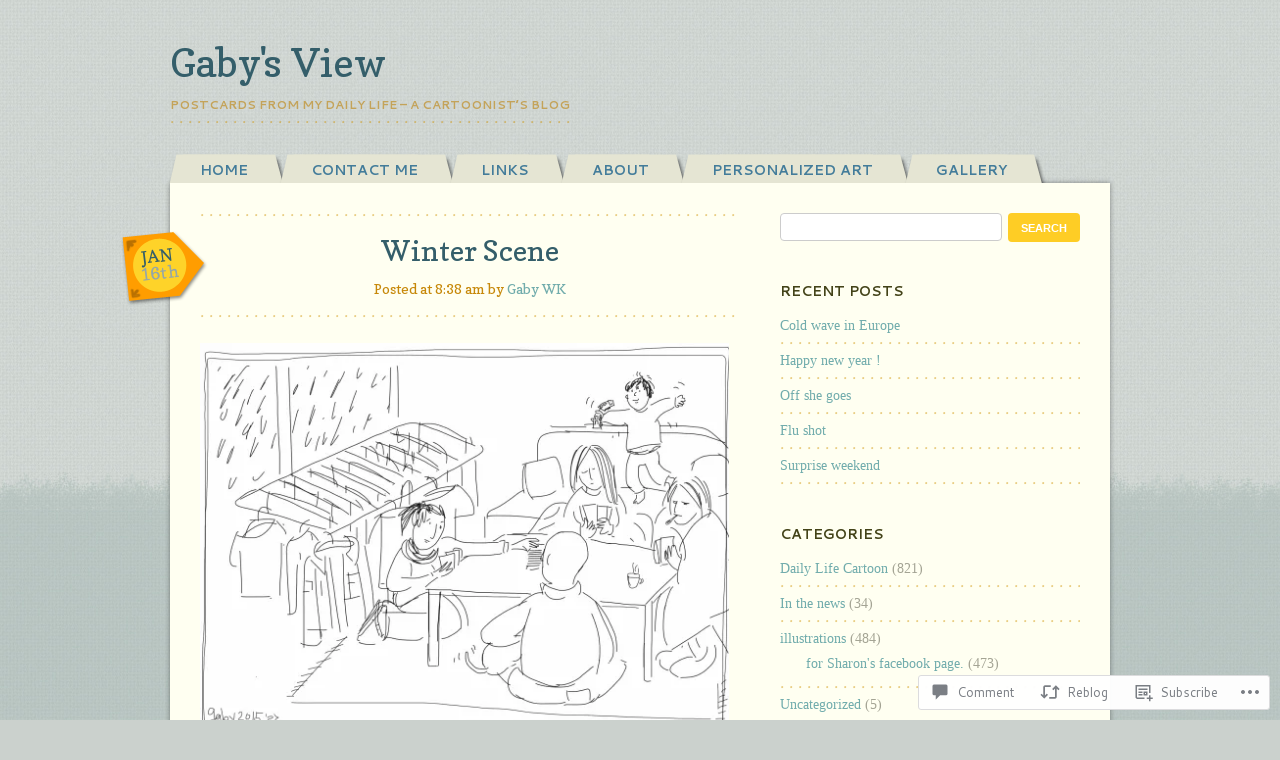

--- FILE ---
content_type: text/css;charset=utf-8
request_url: https://gabywk.com/_static/??-eJx9i0kOwjAMAD9EsKgUlgPiLSE1aZCXKHaE+D3lVi7cZqQZeLWQVRzFwRdkNGgduQ6GJcnMaUYwfxPus9kONjWP0GiUKgYd76RlxQJrtdF/U0ENpDl5VfmR8KBU+3e98fUQz8dLjNN0en4A1GI/Mg==&cssminify=yes
body_size: 6750
content:





html, body, div, span, applet, object, iframe,
h1, h2, h3, h4, h5, h6, p, blockquote, pre,
a, abbr, acronym, address, big, cite, code,
del, dfn, em, font, img, ins, kbd, q, s, samp,
small, strike, strong, sub, sup, tt, var,
dl, dt, dd, ol, ul, li,
fieldset, form, label, legend,
table, caption, tbody, tfoot, thead, tr, th, td{
margin: 0; padding: 0; border: 0; outline: 0; font-weight: inherit; font-style: inherit; font-size: 100%; font-family: inherit; vertical-align: baseline;
}

:focus {outline: 0;}
body {line-height: 1; color: black; background: white;}
ol, ul {list-style: none;}

table {border-collapse: separate;border-spacing: 0;}
caption, th, td {text-align: left;font-weight: normal;}
blockquote:before, blockquote:after,
q:before, q:after {content: "";}
blockquote, q {quotes: "" "";}





body{margin: 0; padding: 0; background-color: #CBD1CD; color: #a4a494; font-size: 14px; font-weight: normal; font-family: Georgia, "Times New Roman", Times, serif; line-height: 1.4em;}

h1, h2, h3, h4, h5, h6{font-family: 'Copse', georgia, serif;}

a{color: #71ACAC;}
a:hover{color: #111;}

img{max-width: 100%; height: auto;}

label{display: block; margin-bottom: 10px; font-weight: bold;}
input[type=text]{width: 92%; padding: 10px; background: #fff; border: 1px solid #ccc; font-size: 14px; color: #9e9e8f; border-radius: 4px;}
textarea{width: 92%; padding: 10px; background: #fff; border: 1px solid #ccc; font-size: 14px; color: #9e9e8f; border-radius: 4px;}
input[type=button], input[type=submit]{padding: 5px 8px; font-size: 11px; font-weight: 600; text-transform: uppercase; cursor: pointer; background: #fecd25; color: #fff; border: none; border-radius: 4px; -webkit-appearance: none;}
input[type=button]:hover, input[type=submit]:hover{background: #ff9d00;}

a{text-decoration: none;}
strong{font-weight: bold;}
em{font-style: italic;}


.no_bg{background-image: none;}
.clearboth{clear: both}
.floatleft{float: left;}
.floatright{float: right;}
.floatright{float:right;}
.no_display{display: none;}





#header-container{padding: 40px 0 0;}
#header{max-width: 940px; padding: 0; margin: 0 auto;}

#content-container{max-width: 880px; margin: auto; padding: 30px; position: relative; background: #fffff1; box-shadow: 0 0 5px rgba(0,0,0,0.4); z-index: 2;}

#left-column{float: left; width: 61.363636%;}
#right-column{float: right; width: 34.090909%; position: relative;}

.portfolio #left-column{float: left; width: 220px;}
.portfolio #right-column{float: right; width: 700px;}

#full-width{margin: auto;}

#footer-container{padding: 30px 10px 0; margin: 45px 0 0; background: #345e6a; overflow: hidden;}
#footer{max-width: 940px; margin: auto;}

	
	
	.page-shadow-container {width: 940px; margin: 0 auto; position: relative;  z-index: 1;}
	.page-shadow {width: 348px; height: 346px; position: absolute; bottom: -28px; right: -24px; background: url(/wp-content/themes/premium/handmade/images/layout/box-shadow.png) no-repeat; z-index: 1;}






	
	
	.wp-caption{max-width: 98%; padding: 1%; margin-bottom: 25px; background-color: #fff; box-shadow: 0 1px 3px rgba(0, 0, 0, 0.3); text-align: center;}
	.wp-caption.alignleft{margin: 0 20px 20px 0;}
	.wp-caption.alignright{margin: 0 0 20px 20px;}
	.wp-caption img{margin: 0 auto; padding: 0; border: none; }
	.wp-caption p.wp-caption-text{margin: 5px 0 0; font-size: 11px; font-weight: 600; text-transform: uppercase; color: #555; font-family: "Cantarell", Arial, sans-serif;}
	.wp-caption.alignnone{margin: 5px 20px 20px 0;}

	.gallery-caption{}


	
	
	.alignnone {margin: 5px 20px 20px 0;}
	.aligncenter, .aligncenter {display: block; margin-left: auto; margin-right: auto;}
	.alignright {float: right; margin: 5px 0 20px 20px;}
	.alignleft {float: left; margin: 5px 20px 20px 0;}

	a img.alignright {float:right; margin: 5px 0 20px 20px;}
	a img.alignnone {margin: 5px 20px 20px 0;}
	a img.alignleft {float:left; margin: 5px 20px 20px 0;}
	a img.aligncenter {display: block; margin-left: auto; margin-right: auto;}


	
	
	pre {padding: 15px; margin: 0 0 22px 0; white-space: pre-wrap; white-space: pre-line; word-wrap: break-word; background-color: #f0f0f0; border: 1px solid #dadada; font-family: Consolas, Monaco, 'Courier New', Courier, monospace; line-height: 1.3em; overflow-x: auto; overflow-y: auto; orphans: 2;}


	
	
	h5.date{padding: 0 0 20px; margin-bottom: 20px; color: #c78809; background: url(/wp-content/themes/premium/handmade/images/layout/dotted.png) bottom left repeat-x; text-align: center;}

	.post-title{font-weight: 200; line-height: 1.3em; color: #345e6a;}
	.post-title a{color: #345e6a;}
	.post-title a:hover{color: #111;}

	.page-title{display: block; padding: 20px 0 10px; margin: 0; font-weight: 200; line-height: 1.3em; color: #345e6a; font-size: 28px;}
	.page-title a{color: #345e6a;}
	.page-title a:hover{color: #111;}

	.section-title{margin-bottom: 30px; font-weight: 200; line-height: 1.3em; color: #111;}
	.section-title span{color: #999;}

	.gallery-title {margin-bottom: 20px; padding-bottom: 10px; background: url(/wp-content/themes/premium/handmade/images/layout/dotted.png) bottom left repeat-x; font-weight: 200; line-height: 1.3em; color: #111; text-align: center;}


	
	
	a.action-link{color: #345e6a; font-family: "Cantarell", Arial, sans-serif; text-transform: uppercase;}
	a.action-link:hover{color: #111;}

	.more-link{clear: left; width: auto; display: block; font-size: 11px; font-weight: 600; text-transform: uppercase; cursor: pointer; color: #71ACAC; border: none; border-radius: 4px; font-family: "Cantarell", Arial, sans-serif;}
	.more-link:hover{color: #111;}
	p .more-link{margin-top: 14px;}






	
	
	.logo{margin-bottom: 10px; font-family: 'Copse', georgia, serif; font-size: 40px; line-height:  45px;}
	.logo a{color: #345e6a;}
	.logo a:hover{color: #111;}
	.logo img{display: block;}

		
		
		.tagline{display: inline-block; padding: 0 0 10px; margin-bottom: 10px;  background: url(/wp-content/themes/premium/handmade/images/layout/dotted.png) bottom left repeat-x; font-family: "Cantarell", Arial, sans-serif; font-weight: bold; font-size:  12px; color: #c4a359; text-transform: uppercase;}


	
	
	ul#nav{clear: both; margin: 20px 0 0 13px; position: relative; z-index: 10; font-family: "Cantarell", arial, sans-serif; font-size: 14px; font-weight: 600; text-transform: uppercase;}
	ul#nav li{display: block; float: left; height: 29px; margin-right: 6px; padding-right: 40px; background: url(/wp-content/themes/premium/handmade/images/layout/button-right.png) no-repeat top right; text-decoration: none; position: relative;}
	ul#nav li a {display: block; float: left; padding: 5px 0 5px 32px; margin-left: -15px; background: url(/wp-content/themes/premium/handmade/images/layout/button-left.png) no-repeat 0 0; color: #437c9a; line-height: 22px;}
	ul#nav li a:hover{color: #000;}

	ul#nav .current-menu-item {background: url(/wp-content/themes/premium/handmade/images/layout/current-right.png) no-repeat top right;}
	ul#nav .current-menu-item a {background: transparent url(/wp-content/themes/premium/handmade/images/layout/current-left.png) no-repeat 0 0;}
	ul#nav li:hover > ul.sub-menu {display:block;}

		
		
		ul#nav ul.sub-menu{display: none; background: #fff; width: 260px; box-shadow: 0 2px 4px rgba(0, 0, 0, 0.3); position: absolute; top: 29px; left: -10px; z-index: 1; font-size: 12px;}
		ul#nav ul.sub-menu ul{left: 260px; top: 0;}

		ul#nav ul.sub-menu li{float: none; height: auto; margin: 0; padding: 0; background: #fff url(/wp-content/themes/premium/handmade/images/layout/dotted.png) bottom repeat-x;}
		ul#nav ul.sub-menu li a{float: none; padding: 0; margin: 0; height: auto; background: none; padding: 10px; margin: 0; color: #437C9A;}
		ul#nav ul.sub-menu li a:hover{color: #111;}






	
	
	.slider{position: relative; z-index: 2;}

		
		
		.slider li{float: left; width: 29.924242%; padding: 1.136364%; margin: 0 1.704545% 1.704545% 0; background: #fff; box-shadow: 0 1px 3px rgba(0, 0, 0, 0.3);}

		.slider li:first-child{width: 63.7303%;}
		.slider li:first-child img{width: 100%;}

		.slider li:nth-of-type(2){margin-right: 0;}
		.slider li:nth-of-type(3){margin-right: 0;}
		.slider li:nth-child(3n+3){margin-right: 0;}

		.slider .wp-post-image{display: block; margin-bottom: 10px;}

		
		
		.slider .copy{padding: 0; border: none; margin-left: 0; margin-top: 10px;}
		.slider .copy a{ margin-top: 10px;}
		.slider .copy ul{list-style: none; margin: 0; padding: 0;}
		.slider .post-title{font-size: 13px; font-weight: 700; color: #3c3c19; text-transform: uppercase; font-family: "Cantarell", arial, sans-serif; }
		.slider .post-title a {display: block; color: #3c3c19;}
		.slider .post-title a:hover {color: #71ACAC;}
		.slider .copy p{width: 600px;}


	
	
	.three-column{padding: 40px 0 0 0; margin-top: 30px; background: url(/wp-content/themes/premium/handmade/images/layout/single-divider.png) top left repeat-x;}
	.three-column li.column{float: left; width: 32.19697%; margin: 0 1.704545% 1.704545% 0;}
	.three-column li.column:nth-child(3n+3){margin-right: 0;}
	.three-column li.column:nth-child(3n+4){clear: left;}
	.three-column .post-image{padding: 10px; margin-bottom: 10px; background: #fff; box-shadow: 0 1px 3px rgba(0, 0, 0, 0.3);}
	.three-column .post-image img{display: block;}
	.three-column .post-title{margin-bottom: 10px; font-size: 18px; text-align: center;}
	.three-column .copy{font-size: 14px;}


	
	
	.blog-main-post-container li.post{margin-bottom: 30px; position: relative;}
	.blog-main-post-container .post-image{padding: 6px; margin-bottom: 20px; background: #fff; box-shadow: 0 1px 3px rgba(0, 0, 0, 0.3);}
	.blog-main-post-container .post-image img{display: block; width: 528px; height: auto;}
	.blog-main-post-container .post-title{margin: 0 0 5px;}
	.blog-main-post-container .date{margin-bottom: 25px;}


	
	
	.featured-quote{padding: 60px 0 30px; background: url(/wp-content/themes/premium/handmade/images/layout/quote-icon.png) top center no-repeat; text-align: center;}
	.featured-quote blockquote{color: #777; line-height: 1.3em; font-style: italic;}
	.featured-quote cite{font-weight: 600;}


	
	
	.nav-previous {float: left; width: 50%;}
	.nav-next {float: right; text-align: right; width: 50%;}






	
	
	.hentry{position: relative; background: url(/wp-content/themes/premium/handmade/images/layout/dotted.png) top left repeat-x;}

	.hentry .post-title, .hentry .attachment-title{display: block; padding: 20px 0 10px; margin: 0; text-align: center; font-size: 28px;}

	.hentry .post-image{margin: 0; padding: 6px; background: #fff; box-shadow: 0 1px 3px rgba(0, 0, 0, 0.3);}
	.hentry .post-image img {display: block; width: 528px; height: auto; margin: auto;}

	#full-width .post .post-title{margin-bottom: 15px;}

	.hentry .dater {display: block; width: 88px; height: 75px; position: absolute; top: 18px; left: -80px; background: url(/wp-content/themes/premium/handmade/images/layout/dater.png) no-repeat; font-family: 'Copse', georgia, serif; font-size: 17px;}
	.dater .month {display: block; height: 17px; padding: 14px 0 0 20px; text-transform: uppercase; color: #345e6a; clear: both;
					-moz-transform: rotate(-7deg); -webkit-transform: rotate(-7deg);}
	.dater .day {display: block; padding: 2px 0 0 15px; width: 50px; text-align: center; color: #96a7a7; clear: both;
					-moz-transform: rotate(-7deg); -webkit-transform: rotate(-7deg);}


	
	
	.post-meta{float: left; width: 140px; color: #878787;}
	.post-meta li{padding: 4px 0;}
	.post-meta li:first-child{padding-top: 0;}

	.post-tags{display: block; clear: both; margin-bottom: 10px;}
	.post-tags a{background: #b7dfe8; margin-right: 10px; color: #3c3c19; padding: 5px 10px; line-height: 30px; font-weight: normal; font-family: "Cantarell", arial, sans-serif;}


	
	
	.copy {padding-bottom:  30px; font-size: 16px; line-height: 1.4em;}

	.copy p{margin-bottom: 25px;}
	.copy ul{list-style: disc; margin: 0 0 25px 35px;}
	.copy ol{list-style: decimal; margin: 0 0 25px 35px;}
	.copy ul ul, .copy ul ol, .copy ol ol, .copy ol ul{margin-bottom: 0;}
	.copy ul li, .copy ol li{margin-bottom: 0px;}

	.copy dl{margin: 0 0 25px;}
	.copy dd{margin-left: 35px;}

	.copy code, .copy pre{}
	.copy img{ max-width: 98%; height: auto;}

	.copy h2{font-size: 22px; margin-bottom: 25px; color: #345e6a;}
	.copy h3{font-size: 16px; margin-bottom: 25px; color: #345e6a;}
	.copy h4{font-size: 14px; margin-bottom: 25px; color: #345e6a;}
	.copy h5{font-size: 12px; margin-bottom: 25px; color: #345e6a;}

	.copy blockquote{padding-left: 25px; border-left: 3px solid #71ACAC; font-style: italic; font-size: 18px; line-height: 1.4em;}

	.copy table{width: 100%; margin-bottom: 25px; border-collapse:  collapse;}
	.copy table th{padding: 8px 0px 11px; background: url(/wp-content/themes/premium/handmade/images/layout/dotted.png) bottom left repeat-x; font-weight: bold; color: #345e6a;}
	.copy table td{padding: 8px 0;}

	.copy form{overflow: hidden; margin-bottom:  25px;}
	.copy p label{float: left;}
	.copy p input[type=password]{padding: 10px; background: #fff; border: 1px solid #ccc; font-size: 14px; color: #9e9e8f; border-radius: 4px;}
	.copy p input[type=submit]{float: left; padding: 11px; margin-left:  10px;}


	
	
	.gallery{padding: 10px; width: auto; overflow: hidden; border-bottom: none; margin-bottom: 0;}
	.gallery dl.gallery-item{display: block; width: 31% !important; margin: 0 1% 0;}
	.gallery dl.gallery-item a{border: none;}
	.gallery dl.gallery-item img{display: block; padding: 5px; margin: auto; max-width: 90%; background: #fff; border: none !important; box-shadow: 0 1px 3px rgba(0, 0, 0, 0.3);}

	.gallery dd{font-family: "Cantarell", Arial, sans-serif; text-transform: uppercase; font-size: 11px;}

	.copy .gallery{margin-bottom: 30px !important; overflow: hidden;}
	dt.gallery-icon img{margin-bottom: 3px;}


	
	
	.page-links{clear: both; display: block; padding: 30px 0; margin: 0; overflow: hidden; position: relative; z-index: 99; text-align: center; font-family: 'Copse', georgia, serif;}


	
	
	.next-prev-post-nav{display: block; padding: 10px 0 0; margin-top: 10px; overflow: hidden; position: relative; z-index: 99; background: url(/wp-content/themes/premium/handmade/images/layout/dotted.png) top repeat-x;}
	.gallery .next-prev-post-nav{margin-left: 0; border-bottom: none;}
	.next-prev-post-nav li{clear: none; float: right; margin: 0; padding: 0;}
	.next-prev-post-nav li:first-child{float: left;}


	
	
	.entry-meta{padding: 10px; background: #E5E5D3; font-family: "Cantarell", arial, sans-serif; text-transform: uppercase; font-size: 11px;}
	.entry-meta a{color: #333;}
	.entry-meta a:hover{color: #71ACAC;}


	
	
	.bypostauthor{padding: 30px 0 0 0; margin-bottom: 20px; background: url(/wp-content/themes/premium/handmade/images/layout/single-divider.png) top left repeat-x;}
	.bypostauthor img {float: left; margin: 0 15px 0 0; padding: 5px; background: white; box-shadow: 0 1px 3px rgba(0, 0, 0, 0.3);}
	.bypostauthor h4 {margin-bottom: 15px;}
	.bypostauthor p { margin-bottom: 0;}





.comments{clear: both;}
.comments .section-title, #respond h3#reply-title{padding-top: 35px; margin: 20px 0; background: url(/wp-content/themes/premium/handmade/images/layout/single-divider.png) top center no-repeat; font-weight: normal; color: #345e6a; font-family: 'Copse', georgia, serif; font-size: 24px; line-height:  30px;}

ul.comment-container{padding-top: 32px; background: url(/wp-content/themes/premium/handmade/images/layout/dotted.png) top left repeat-x;}

	ul.comment-container .bypostauthor{background:  none; padding-top:  0;}

	li.comment{clear: both; position: relative;}
	.comment-avatar{float: left; width: 10%;}
	.comment-avatar img{display: block; padding: 5px; background: #fff; box-shadow: 0 1px 3px rgba(0, 0, 0, 0.3);}

	.comment-post{ padding-left: 15%; width: 85% !important; margin-bottom: 15px; padding-bottom: 15px; background: url(/wp-content/themes/premium/handmade/images/layout/dotted.png) bottom left repeat-x;}
	.comment-post p{margin-bottom: 25px;}
	.pingback{margin-bottom: 15px; padding-bottom: 15px; background: url(/wp-content/themes/premium/handmade/images/layout/dotted.png) bottom left repeat-x;}

	.comment h4.comment-name{float: left; margin: 0 0 20px 0; color: #111; font-size: 18px;}
	.comment h4.comment-name a{color: #345e6a; font-weight: normal;}
	.comment h4.comment-name a:hover{color: #111;}

	.comment-post .date{padding: 0; margin: 0 0 20px 0; text-align: right; background: none; font-size: 11px;}
	.comment-post .date a{color: #c78809;}
	.comment-post .date a:hover{color: #111;}

	.comment-reply-link{display: block; font-size: 11px; font-weight: 600; text-transform: uppercase; cursor: pointer; color: #71ACAC; border: none; border-radius: 4px; font-family: "Cantarell", Arial, sans-serif;}
	.comment-reply-link:hover{color: #111;}

	.comment_form .submit_button {margin-bottom: 15px;}


	
	
	.comment-container .children{overflow: hidden; padding: 0 0 0 25px; margin: 0 0 0 15%; display: block; clear: both; min-height: 60px; background: url(/wp-content/themes/premium/handmade/images/layout/thread-reply.png) no-repeat 0 5px;}
	.comment-container .children .children{width: auto; margin-left: 0;}
	.comment-container .children li.comment:last-child{border-bottom: none; margin-bottom: 0; padding-bottom: 0;}
	.comment-container .children .comment-avatar{display: none;}

	#commentform p{margin-bottom: 10px;}
	#commentform .logged-in-as{text-transform: uppercase; font-size: 11px; font-family: "Cantarell", Arial, sans-serif;}
	#commentform .comment-notes{text-transform: uppercase; font-size: 11px; font-family: "Cantarell", Arial, sans-serif;}
	#commentform label{display: block; font-family: "Cantarell", arial, sans-serif; text-transform: uppercase; font-size: 11px; color: #345e6a;}
	.form-allowed-tags{font-size: 12px;}
	#commentform code{display: block; font-family: "Courier New", Courier, monospace;}






	
	
	.gallery-item .post-title{margin: 8px 0 0; font-weight: 700; color: #3c3c19; text-transform: uppercase; font-family: "Cantarell", arial, sans-serif; }
	.gallery-categories h4{margin-bottom: 30px;}
	.gallery-categories h4{font-weight: bold; color: #111; float: left; margin-right: 20px;}
	.gallery-categories ul {display: block; text-align: center; }
	.gallery-categories ul li{margin-right: 10px; display: inline;}
	.gallery-categories ul li a{display: inline; padding: 2px 6px;}
	.gallery-categories ul li a.selected{color: #2d5c70; background: #ffcb28;}
	.gallery-categories, .gallerycats {display: block; padding-bottom: 20px; margin-bottom: 15px; background: url(/wp-content/themes/premium/handmade/images/layout/dotted.png) bottom repeat-x; font-family: 'Copse', georgia, serif;}
	.gallery-item-main img {width: 540px; height: auto;}
	.single-gallery-list {width: 840px; display: block; position: relative;}


	
	
	.gallery .post-title{font-weight: 600; margin-bottom: 20px;}
	.gallery-list{overflow: hidden; border-bottom: none; margin-bottom: 0;}
	.gallery-list li {display: inline; width: 250px; float: left; padding: 6px 6px 8px; margin: 0 15px 25px 0; background: #fff; box-shadow: 0 1px 3px rgba(0, 0, 0, 0.3);}
	.gallery-list li h4{margin: 0; padding: 0; font-weight: bold;}





ul.widget-list li.widget .advert{float:left; padding: 0 7px 8px; margin: 0;}
.large-advert a {display: block; border: 3px solid #fff; box-shadow: 0 0 4px rgba(0,0,0,0.4); -webkit-box-shadow: 0 0 4px rgba(0,0,0,0.4); -moz-box-shadow: 0 0 4px rgba(0,0,0,0.4);}





ul.widget-list li.widget{margin-bottom: 40px;}
ul.widget-list li.widget li{padding-bottom: 10px; margin-bottom: 6px; background: url(/wp-content/themes/premium/handmade/images/layout/dotted.png) bottom left repeat-x;}
ul.widget-list li.widget .content a{color: #71acac; font-weight: normal;}
ul.widget-list li.widget a:hover{color: #111;}
ul.widget-list li.widget ul li ul.children li{margin: 0 0 0 20px; padding: 6px; background: none;}

h4.widgettitle {margin: 0 0 15px; color: #434318; text-transform: uppercase; font-weight: bold; font-family: "Cantarell", arial, sans-serif;}
h4.widgettitle a {color: #434318;}


	
	
	#searchform{overflow: hidden;}
	#searchform label{margin: 0 0 15px; color: #434318; text-transform: uppercase; font-weight: bold; font-family: "Cantarell", arial, sans-serif;}
	#searchform input[type=text]{float: left; width: 70%; padding: 5px; margin: 0;}
	#searchform input[type=submit]{float: right; width: 24%; height: 29px;}


	
	
	.widget_recent_comments li{padding-left: 0;}
	.widget_recent_comments li a{display: block; font-style: italic;}


	
	
	ul.widget-list li.widget_popular_posts ul li{}
	ul.widget-list li.widget_popular_posts ul li h5{display: none;}


	
	
    #wp-calendar {empty-cells: show; margin: 10px auto 0; width: 100%;	}
	#wp-calendar a {display: block; text-decoration: none; font-weight: bold; }
	#wp-calendar a:hover {text-decoration: underline; }
	#wp-calendar caption {text-decoration: none; font: bold 13px Arial, Sans-Serif; }
	#wp-calendar td {padding: 3px 5px; color: #9f9f9f; }
	#wp-calendar td#today {color: #111; }
	#wp-calendar th {font-style: normal;text-transform: capitalize;	padding: 3px 5px; }
	#wp-calendar #prev a, #wp-calendar #next a { }	#wp-calendar #next a {padding-right: 10px; text-align: right; }
	#wp-calendar #prev a {padding-left: 10px; text-align: left; }






	
	
	#footer h4{margin-bottom: 22px; color: #fff; font-size: 12px;}
	#footer a{color: #9AAFB5; border-bottom: 1px dashed #486E79;}
	#footer a:hover{color: #fff;}

		
		
		#footer ul{ overflow: hidden;}
		#footer ul li.column{float: left; width: 29.7872%; margin-right: 5.319149%; color: #9AAFB5; font-weight: 500;}
		#footer ul li.column:last-child{margin-right: 0;}
		#footer ul li.column li{margin: 0 0 7px;}
		#footer ul li.column ul ul{margin: 7px 0px 0px 7px;}
		#footer ul li.column ul li li:last-child{margin-bottom: 0;}

		
		
		.footer-text{clear: both; padding: 15px 0; margin: 30px 0 0; color: #9AAFB5; font-size: 11px; overflow: hidden; border-top: 1px solid #5D7E88;}
		.footer-text p{float: left;}
		.footer-text .obox-credit{float: right;}





.clearfix:before,
.clearfix:after {
    content: " "; 
    display: table; }
.clearfix:after{clear: both;}

.clearfix {*zoom: 1;}





#wpstats {
	display: block;
	margin: -20px auto 0;
}
div.tiled-gallery {
	margin-bottom: 25px;
}






.infinite-scroll #nav-below, 
.infinite-scroll.neverending #footer-container { 
	display: none;
}
#infinite-footer { 
	z-index: 9;
}


.infinity-end.neverending #footer-container{display: block;}


.infinite-scroll .infinite-wrap, 
.infinite-scroll .infinite-loader, 
.infinite-scroll #infinite-handle  {
	clear: both;
}
.infinite-scroll #infinite-footer .container { 
	background-color: rgb( 255, 255, 241 ); 
	background-color: rgba( 255, 255, 241, 0.8 );
	border-color: rgb( 242, 242, 242 ); 
	border-color: rgba( 0, 0, 0, 0.05 );
}
.infinite-scroll #infinite-handle span { 
	background: #345e6a;
}
.infinite-scroll .infinite-wrap{margin-bottom: 30px;}


.infinite-scroll #infinite-handle {float: left; height: 45px;}
.infinite-scroll #infinite-handle span {display: block; margin: 13px 0;}
.infinite-scroll .infinite-loader {margin: 0 0 17px;}






	
	
	@media only screen and (max-width: 480px), screen and (max-device-width: 480px), screen and (max-width: 600px) {

		html {-webkit-text-size-adjust: none;}
		body{padding: 0;}
		#header-container{padding: 10px; margin: 0;}
		#header{padding: 0; margin: 0;}
		#content-container{padding: 20px; margin: 0 10px 10px;}
		#left-column{float: none; width: auto; margin-bottom: 30px;}
		#right-column{clear: both; float: none; width: auto;}
		#widget-block{padding: 0;}
		#footer-container{padding: 20px 10px;}

		.page-shadow-container {display: none;}
		.post .dater {display: none;}
		.page-title{padding: 20px 0 0; margin: 0 0 10px; text-align: center; font-size: 30px; line-height:  35px;}
		.post .post-title{padding: 20px 0 0; margin: 0 0 10px; text-align: center; font-size: 30px; line-height:  35px;}
		.gallery-title {padding: 0 0 20px; margin: 0 0 10px; text-align: center; font-size: 30px; line-height:  35px;}

		input[type=text], input[type=password]{padding: 5px;}
		textarea{padding: 5px;}


	
	
	

		
		
		.logo{float: none; margin: 0 auto 20px; text-align: center;}
		.logo img{display: block; margin: auto;}
		.tagline {float: none; display: block; margin: auto; text-align: center; background:  none;}


		
		
		#menu-drop-button{z-index: 5; display: block; float: right; height: 40px; width: 40px; margin: 0 0 -10px; background: #345E6A url(/wp-content/themes/premium/handmade/images/layout/drop-down.png) center no-repeat; border-radius: 5px 5px 0 0;}

		ul#nav{display: none; clear: both; padding: 0; margin: 0; float: none; position: relative; background: #fffff1; box-shadow: 0 0 5px rgba(0,0,0,0.4);}
		ul#nav li{float: none; margin: 0 !important; padding: 0; height: auto; background: url(/wp-content/themes/premium/handmade/images/layout/dotted.png) bottom left repeat-x;}
		ul#nav li:last-child{background: none;}
		ul#nav li:last-child a{padding-bottom: none;}
		ul#nav li a{float: none; margin: 0; background: none; padding: 5px 10px 8px; margin: 0; height: auto;}
		ul#nav .current-menu-item {background: url(/wp-content/themes/premium/handmade/images/layout/dotted.png) bottom left repeat-x;}
		ul#nav .current-menu-item a {background: none;}
		ul#nav .current-menu-item a {background: none;}
		ul#nav.toggled-on, ul#nav.toggled-on li > ul.sub-menu {display:block;}

			
			
			ul#nav ul.sub-menu{background: #345e6a; width: auto; box-shadow: none; position: relative; top: auto; left: auto; z-index: 10; display: visible !important;}
			ul#nav ul.sub-menu li{float: none; height: auto; margin: 0; padding: 0; background: url(/wp-content/themes/premium/handmade/images/layout/dotted-light.png) bottom repeat-x;}
			ul#nav ul.sub-menu li a{float: none; background: none; padding: 5px 10px 8px; margin: 0; height: auto; color: #9AAFB5;}
			ul#nav ul.sub-menu li a:hover{color: #fff;}

			ul#nav ul.sub-menu ul{left: auto; top: auto; background: #24414A;}
			ul#nav ul.sub-menu ul li{padding-left: 10px;}


	
	
	

		
		
		.slider li{float: none; clear: both; width: auto; padding:  10px; margin: 0 0 20px;}
		.slider li:first-child{width: auto; padding:  6px;}

		
		
		.three-column{padding-top: 30px; margin: 0 0 0;}
		.three-column li.column {clear: both; float: none; width: 100%; margin: 0 0 10px;}
		.three-column .post-image{padding: 6px;}

	
	
	

		.social{display: none;}

		.comment-post{margin-left: 0;}
		.comment-avatar{display: none;}

		.post-content{padding: 10px;}
		.comments{width: auto; padding: 0 0px 10px; margin: 0;}
		.comment-post{float: none; width: auto;}
		.comment h4.comment-name{float: none;}
		.comment-post .date{float:  none; text-align:  left;}
		.comment-container .children {margin-left: 0;}


	
	
	

		#right-column ul.widget-list li.widget{margin: 0 0 30px; padding: 0;}
		#right-column ul.widget-list li.widget:last-child{margin-bottom: 0;}


	
	
	

		#footer ul{padding: 0;}
		#footer ul li.column{float: left; width: 100%; padding: 0; margin: 0 5% 30px 0;}
		#footer ul li.column:nth-child(2n+2){margin-right: 0;}
		#footer ul li.column:nth-child(2n+3){clear: left;}

		.footer-text{text-align: center;}
		.footer-text p, .footer-text .obox-credit{float: none;}

	}

	
	
	@media only screen and (max-width: 768px) and (min-width: 601px) {

		#header-container{padding: 20px 10px 0;}
		#content-container{margin-left: 10px; margin-right: 10px;}

		
		
		ul#nav{font-size: 12px;}
		ul#nav li {margin-right: 6px; padding-right: 25px;}
		ul#nav li a {padding: 5px 0 5px 20px; float: left; background: url(/wp-content/themes/premium/handmade/images/layout/button-left.png) no-repeat 0 0; color: #437c9a; margin-left: -15px; position: relative;}

		ul#nav .current-menu-item {background: url(/wp-content/themes/premium/handmade/images/layout/current-right.png) no-repeat top right; z-index: 6;}
		ul#nav .current-menu-item a {background: transparent url(/wp-content/themes/premium/handmade/images/layout/current-left.png) no-repeat 0 0;}


			
			
			ul#nav ul.sub-menu{display: none; background: #fff; width: 260px; box-shadow: 0 2px 4px rgba(0, 0, 0, 0.3); position: absolute; top: 41px; left: -10px; z-index: 7; font-size: 12px;}
			ul#nav ul.sub-menu ul{left: 262px; top: 0;}

			ul#nav ul.sub-menu li{float: none; height: auto; margin: 0; padding: 0; background: #fff url(/wp-content/themes/premium/handmade/images/layout/dotted.png) bottom repeat-x;}
			ul#nav ul.sub-menu li a{float: none; padding: 0; margin: 0; height: auto; background: none; padding: 10px; margin: 0; color: #437C9A;}
			ul#nav ul.sub-menu li a:hover{color: #111;}

		.page-shadow-container{display: none;}
		.content-widget .post-image img{width: 100%; height: auto;}

		
		
		.hentry .dater {left: auto; top: auto; position: relative; background: none; height: auto; width: 100%; margin-bottom: 25px; text-align:  center;}
		.dater .month, .dater .day{float: none; display: inline; position: static; padding:  0; text-transform: none;}


		
		
		#searchform input[type=text]{float: none; width: 95%; padding: 2%; margin: 0 0 5px;}
		#searchform input[type=submit]{float: none; width: 100%; padding: 5px;}


		.footer-text{text-align: center;}
		.footer-text p, .footer-text .obox-credit{float: none;}
	}


.reblogger-note img.avatar {
	float: left;
	padding: 0;
	border: 0;
}

.reblogger-note-content {
	margin: 0 0 20px;
}

.wpcom-reblog-snapshot .reblog-from img {
	margin: 0 .75em 0 0;
	padding: 0;
	border: 0;
}

.wpcom-reblog-snapshot .reblogger-note img.avatar {
	float: left;
	padding: 0;
	border: 0;
	margin: 0 .5em 0 0;
}

.wpcom-reblog-snapshot {
	margin-bottom: 1em;
}

.wpcom-reblog-snapshot p.reblog-from {
	margin: 0 0 1em 0;
}

.wpcom-reblog-snapshot p.reblogger-headline {
	line-height: 32px;
	margin: 0 0 1em 0;
}

.wpcom-reblog-snapshot .reblogged-content {
	margin: 0 0 1em 0;
}


.reblog-post .wpcom-enhanced-excerpt-content {
	border-left: 3px solid #eee;
	padding-left: 15px;
}

.reblog-post ul.thumb-list {
	display: block;
	list-style: none;
	margin: 2px 0;
	padding: 0;
	clear: both;
}

.reblog-post ul.thumb-list li {
	display: inline;
	margin: 0;
	padding: 0 1px;
	border: 0;
}

.reblog-post ul.thumb-list li a {
	margin: 0;
	padding: 0;
	border: 0;
}

.reblog-post ul.thumb-list li img {
	margin: 0;
	padding: 0;
	border: 0;
}

.reblog-post .wpcom-enhanced-excerpt {
	clear: both;
}

.reblog-post .wpcom-enhanced-excerpt address,
.reblog-post .wpcom-enhanced-excerpt li,
.reblog-post .wpcom-enhanced-excerpt h1,
.reblog-post .wpcom-enhanced-excerpt h2,
.reblog-post .wpcom-enhanced-excerpt h3,
.reblog-post .wpcom-enhanced-excerpt h4,
.reblog-post .wpcom-enhanced-excerpt h5,
.reblog-post .wpcom-enhanced-excerpt h6,
.reblog-post .wpcom-enhanced-excerpt p {
	font-size: 100% !important;
}

.reblog-post .wpcom-enhanced-excerpt blockquote,
.reblog-post .wpcom-enhanced-excerpt pre,
.reblog-post .wpcom-enhanced-excerpt code,
.reblog-post .wpcom-enhanced-excerpt q {
	font-size: 98% !important;
}


.reblog-from img {
	margin: 0 10px 0 0;
	vertical-align: middle;
	padding: 0;
	border: 0;
}

.reblog-source {
	margin-bottom: 0;
	font-size: .8em;
	line-height: 1;
}

.reblog-source .more-words {
	color: #668eaa;
}

.wpcom-reblog-snapshot .reblog-post {
	box-shadow: 0 0 0 1px rgba(46, 68, 83, .1) inset, 0 1px 1px rgba(46, 68, 83, .05);
	border-radius: 4px;
	padding: 24px;
}


.wpcom-reblog-snapshot .reblogger-note {
	margin: 0 0 1em 0;
	overflow: hidden;
}

.wpcom-reblog-snapshot p.reblogger-headline {
	line-height: 32px;
	margin: 0 0 1em 0;
}

.wpcom-reblog-snapshot .reblogger-note-content {
	margin: 0;
	padding: 0;
}

body .wpcom-reblog-snapshot .reblogger-note-content blockquote {
	font-style: normal;
	font-weight: normal;
	font-size: 1em;
	margin: 0;
	padding: 0;
	position: relative;
	border: none;
}

.wpcom-reblog-snapshot .reblogger-note-content blockquote p:last-child {
	margin-bottom: 0;
}
.geolocation-chip .noticon {
  display: inline-block;
  vertical-align: middle;
}

.geolocation-chip {
  margin-bottom: 1em;
}